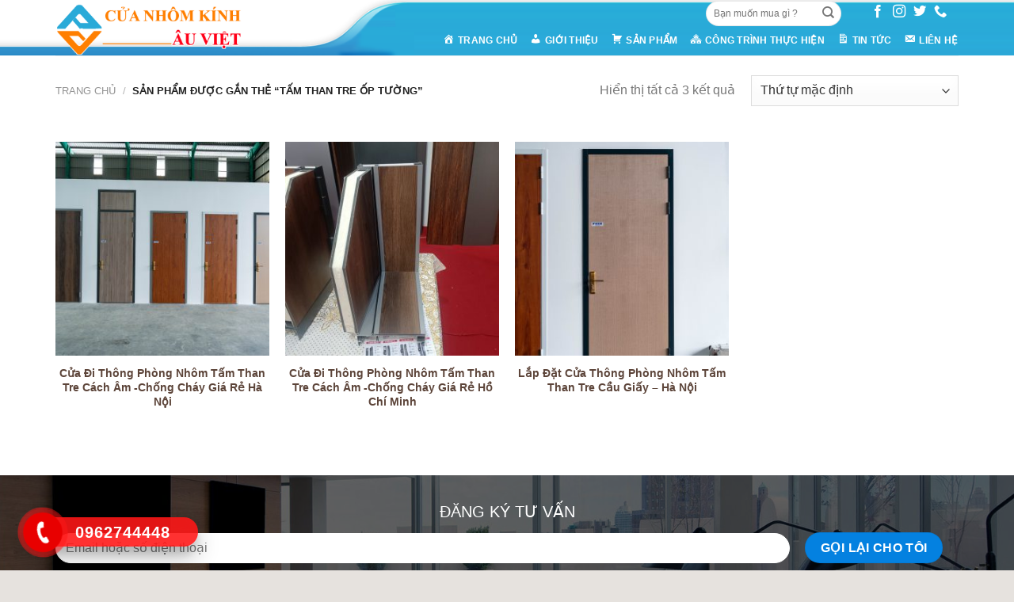

--- FILE ---
content_type: text/html; charset=UTF-8
request_url: https://cuakinhauviet.com/?pipes=cron&task=callaio
body_size: -344
content:
﻿The Cronjob is not active.{ogb-res:1}
<hr />1762374680: 2025-11-05 20:31:20